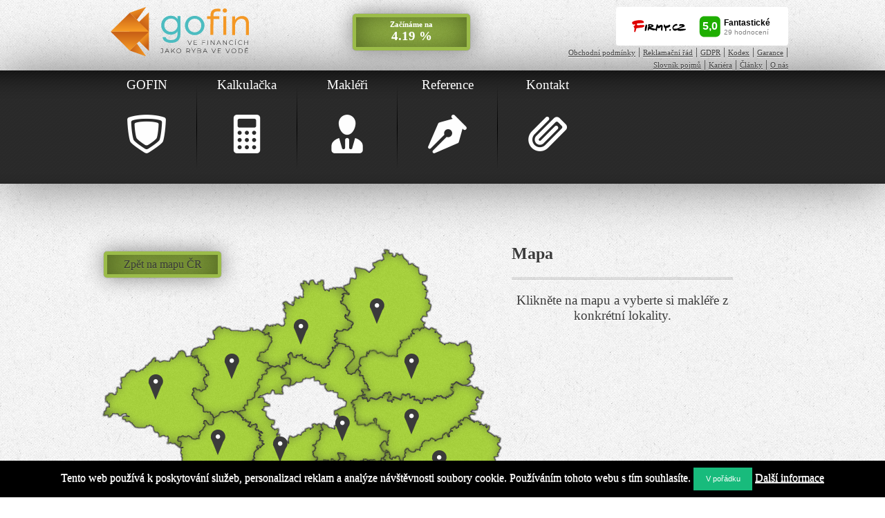

--- FILE ---
content_type: text/html; charset=utf-8
request_url: https://gofin.cz/hypoteky&location=stredocesky
body_size: 4926
content:
<script>
  (function(i,s,o,g,r,a,m){i['GoogleAnalyticsObject']=r;i[r]=i[r]||function(){
  (i[r].q=i[r].q||[]).push(arguments)},i[r].l=1*new Date();a=s.createElement(o),
  m=s.getElementsByTagName(o)[0];a.async=1;a.src=g;m.parentNode.insertBefore(a,m)
  })(window,document,'script','//www.google-analytics.com/analytics.js','ga');

  ga('create', 'UA-60204583-1', 'auto');
  ga('send', 'pageview');

</script><!DOCTYPE html>
<html>
    <head>
        <title>
                    </title>
        <meta http-equiv="Content-Type" content="text/html; charset=UTF-8">
        <meta name='description' content='Oficiální webové stránky GOFIN s.r.o. Najděte si odborníka, který Vás provede světem financí. Zde jste na správném místě! Vyberte si jednoho z hypotečních makléřů a projděte s ním Vaše možnosti.'>                   
        <meta name='keywords' content='finance, gofin, gofin s.r.o., financování, hypotéka, hypotéka praha, hypotéky, makléř, pojištění, nemovitost, financování nemovitosti, prodat, koupit, VIP, top, nabídka, poptávka, hypoteční kalkulačka, hypotéka, hypotéka banka, hypotéka bez prokazování příjmů, americká hypotéka, hypotéka kalkulačka, hypotéka kalkulačka srovnání'>
        <meta name="author" content="GOFIN s.r.o.">

        <link rel="stylesheet" href="styles.css" type="text/css"/>
        <!--[if lte IE 9]><link rel="stylesheet" href="ie.css" type="text/css"/><![endif]-->
        <link rel="stylesheet" href="components/forms/form.css" type="text/css"/>

        <link href='image/favicon.png' rel='shortcut icon' type='image/png'>

        <script src="//ajax.googleapis.com/ajax/libs/jquery/1.7/jquery.min.js" type="text/javascript"></script>

        <script src="js/ajaxsbmt.js" type="text/javascript"></script>

        <script charset="UTF-8" src="js/menu.js"></script>
        <script charset="UTF-8" src="js/slider.js"></script>
        <script charset="UTF-8" src="js/form.js"></script>
        <!--<script charset="UTF-8" src="js/mod_rewrite-localhost.js"></script>-->
        
        <!-- Facebook Pixel Code -->

<script>

!function(f,b,e,v,n,t,s)

{if(f.fbq)return;n=f.fbq=function(){n.callMethod?

n.callMethod.apply(n,arguments):n.queue.push(arguments)};

if(!f._fbq)f._fbq=n;n.push=n;n.loaded=!0;n.version='2.0';

n.queue=[];t=b.createElement(e);t.async=!0;

t.src=v;s=b.getElementsByTagName(e)[0];

s.parentNode.insertBefore(t,s)}(window,document,'script',

'https://connect.facebook.net/en_US/fbevents.js');

fbq('init', '484350068861715'); 

fbq('track', 'PageView');

</script>

<noscript>

<img height="1" width="1"

src="https://www.facebook.com/tr?id=484350068861715&ev=PageView

&noscript=1"/>

</noscript>

<!-- End Facebook Pixel Code -->    
        
        <!-- Global site tag (gtag.js) - Google Ads: 1004482250 --> <script async src="https://www.googletagmanager.com/gtag/js?id=AW-1004482250"></script> <script> window.dataLayer = window.dataLayer || []; function gtag(){dataLayer.push(arguments);} gtag('js', new Date()); gtag('config', 'AW-1004482250'); </script>
        
        
    </head>
    <body>      
    

        <!--[if lte IE 9]>
        <div style="background-color: red;">
            <h1>
                Používáte starou verzi webového prohlížeče.
                <br>
                Nekteré funkce a vzhled webových stránek nemusí fungovat!!!
            </h1>

            <p>
            Prosím stáhněte si nejnovější verze webových prohlížečů:
            </p>
            <p>
            <a href="https://www.google.com/intl/cs/chrome/browser/" style="color: black;">Chrome</a><br>
            <a href="http://windows.microsoft.com/cs-cz/internet-explorer/download-ie" style="color: black;">Internet Explorer</a><br>
            <a href="http://www.mozilla.org/cs/firefox/new/" style="color: black;">Firefox</a><br>
            <a href="http://www.opera.com/" style="color: black;">Opera</a><br>
            <br>
            </p>
        </div>
        <![endif]-->
        <div class="main">
        
            <div id="top-menu">
                 
                <span class="box-part-three text-left" style="margin-left: 20px; margin-top: 10px; margin-bottom: 10px;">  
                    
                  <img src="image/gofin_logo.svg" width="200px" />  
                                                       
                </span>
                
                <span class="box-part-three text-left" style="margin-left: 20px; margin-top: 10px;"> 
                
                  <div class="box-border-botton">                     
                      <a href="kalkulacka" title="Spočítat hypotéku">
                      <b>                                                
                      <span style="color: white;">Začínáme na<br><span style="font-size:180%;">
                      4.19&nbsp;%                      </span></span>
                      </b>
                      </a>
                    </div>                                   
                    
                </span>
                
                <!--  
                <a href="mortgage" title="English"><img src="../image/flag_uk.png" title="english" alt="english"/></a>                              
                <a href="hypotekaprevas" title="Slovensky"><img src="../image/flag_slovakia.png" title="slovensky" alt="slovensky"/></a>   
                <a href="mutuo" title="Italian"><img src="../image/flag_italy.png" title="italian" alt="italian"/></a>  
                <a href="ua" title="Ukraine"><img src="../image/flag_ukraine.png" title="ukraine" alt="ukraine"/></a>
                <a href="ru" title="Russia"><img src="../image/flag_russia.png" title="russia" alt="russia"/></a>
                <a href="uvod" title="Česky"><img src="../image/flag_czech.png" title="česky" alt="česky"/></a>
                -->
                    
                  <span class="box-part-three text-right" style="margin-top: 10px;"> 
                  <a href="https://www.firmy.cz/detail/1913054-fingo-partner-gofin-praha-stare-mesto.html#hodnoceni" target="_blank" rel="noopener">
                          <img src="https://www.firmy.cz/img-stars/light-1913054.svg" alt="GOFIN na Firmy.cz" /></a>
                  
                                             
                  <nav>                  
                      <a href="obchodni_podminky" title="Obchodní podmínky">Obchodní podmínky</a> | <a href="https://www.fingo.cz/cdn/files/reklamacni-rad.pdf?v=2" title="Reklamační řád">Reklamační řád</a> | <a href="gdpr" title="GDPR">GDPR</a> | <a href="kodex" title="Kodex účastníků webu">Kodex</a> | <a href="garance" title="Informace o zabezpečení Vašich dat">Garance</a> | <a href="slovnik" title="Slovník pojmů">Slovník pojmů</a> | <a href="kariera" title="Hledáme makléře">Kariéra</a> | <a href="clanky" title="clanky">Články</a> | <a href="o_nas" title="O nás">O nás</a>                      
                  </nav>
                
                </span>
                                                      
            </div>
     

            
            <!--            
            <div id="logo">
                <div class="box-part-two">
                    <a href="uvod"><img src="image/logo.png" alt="logo GOFIN s.r.o."></a>
                </div>
                <div class="box-part-two text-right">
                    <a href="uvod"><img src="image/logo-gepard-finance.png" alt="logo GEPARD FINANCE a.s."></a>
                </div>            
            </div>
            -->
            
        </div>
        
        <div id="menu">
            <div class="main">
                <nav>
                    <a href="uvod" ><div id="menu-button-uvod" class="menu-button menu-button-normal" style="display: inline-block">GOFIN<br><img src="image/icon/menu/uvod.png" alt="uvod"></div><div id="menu-button-uvod-hover" class="menu-button menu-button-hover" style="display: none"><span>GOFIN</span><p><small>Úvodní stránka</small></p><img src="image/icon/menu/uvod-hover.png" alt="uvod"></div></a><div class="hr-vertical-menu"></div><a href="kalkulacka" ><div id="menu-button-kalkulacka" class="menu-button menu-button-normal" style="display: inline-block">Kalkulačka<br><img src="image/icon/menu/kalkulacka.png" alt="kalkulacka"></div><div id="menu-button-kalkulacka-hover" class="menu-button menu-button-hover" style="display: none"><span>Kalkulačka</span><p><small>Počítat hypotéku</small></p><img src="image/icon/menu/kalkulacka-hover.png" alt="kalkulacka"></div></a><div class="hr-vertical-menu"></div><a href="makleri" ><div id="menu-button-makleri" class="menu-button menu-button-normal" style="display: inline-block">Makléři<br><img src="image/icon/menu/makleri.png" alt="makleri"></div><div id="menu-button-makleri-hover" class="menu-button menu-button-hover" style="display: none"><span>Makléři</span><p><small>Makléři GOFIN</small></p><img src="image/icon/menu/makleri-hover.png" alt="makleri"></div></a><div class="hr-vertical-menu"></div><a href="reference" ><div id="menu-button-reference" class="menu-button menu-button-normal" style="display: inline-block">Reference<br><img src="image/icon/menu/reference.png" alt="reference"></div><div id="menu-button-reference-hover" class="menu-button menu-button-hover" style="display: none"><span>Reference</span><p><small>Od klientů</small></p><img src="image/icon/menu/reference-hover.png" alt="reference"></div></a><div class="hr-vertical-menu"></div><a href="kontakt" ><div id="menu-button-kontakt" class="menu-button menu-button-normal" style="display: inline-block">Kontakt<br><img src="image/icon/menu/kontakt.png" alt="kontakt"></div><div id="menu-button-kontakt-hover" class="menu-button menu-button-hover" style="display: none"><span>Kontakt</span><p><small>Kde nás najdete</small></p><img src="image/icon/menu/kontakt-hover.png" alt="kontakt"></div></a>                </nav>
            </div>
        </div>
        <div class="main">         
            <div id="title">
                <h1>
                    
                </h1>
            </div>
            <div id="content">
                

<link rel="stylesheet" href="components/maps/stredocesky/position.css" type="text/css"/>
<link rel="stylesheet" href="components/maps/map.css" type="text/css"/>

<div class="map-content box-part-two">
    <span id="form-identity" style="display: none;">hypoteky</span>
    <a href="hypoteky"><div class = "box-border-botton" style="position: absolute;">Zpět na mapu ČR</div></a><img src="components/maps/stredocesky/images/mlada_boleslav.png" alt="mlada_boleslav.png" class="map-location map-location-mlada_boleslav"><span class="map-description map-location-a-mlada_boleslav"><img src="components/maps/map_point.png" alt="mlada_boleslav"><div class="map-location-description" id="map-desription-mlada_boleslav">Mladá Boleslav</div></span><img src="components/maps/stredocesky/images/beroun.png" alt="beroun.png" class="map-location map-location-beroun"><span class="map-description map-location-a-beroun"><img src="components/maps/map_point.png" alt="beroun"><div class="map-location-description" id="map-desription-beroun">Beroun</div></span><img src="components/maps/stredocesky/images/praha_zapad.png" alt="praha_zapad.png" class="map-location map-location-praha_zapad"><span class="map-description map-location-a-praha_zapad"><img src="components/maps/map_point.png" alt="praha_zapad"><div class="map-location-description" id="map-desription-praha_zapad">Praha Západ</div></span><img src="components/maps/stredocesky/images/praha_vychod.png" alt="praha_vychod.png" class="map-location map-location-praha_vychod"><span class="map-description map-location-a-praha_vychod"><img src="components/maps/map_point.png" alt="praha_vychod"><div class="map-location-description" id="map-desription-praha_vychod">Praha Východ</div></span><img src="components/maps/stredocesky/images/nymburk.png" alt="nymburk.png" class="map-location map-location-nymburk"><span class="map-description map-location-a-nymburk"><img src="components/maps/map_point.png" alt="nymburk"><div class="map-location-description" id="map-desription-nymburk">Nymburk</div></span><img src="components/maps/stredocesky/images/kolin.png" alt="kolin.png" class="map-location map-location-kolin"><span class="map-description map-location-a-kolin"><img src="components/maps/map_point.png" alt="kolin"><div class="map-location-description" id="map-desription-kolin">Kolín</div></span><img src="components/maps/stredocesky/images/kladno.png" alt="kladno.png" class="map-location map-location-kladno"><span class="map-description map-location-a-kladno"><img src="components/maps/map_point.png" alt="kladno"><div class="map-location-description" id="map-desription-kladno">Kladno</div></span><img src="components/maps/stredocesky/images/benesov.png" alt="benesov.png" class="map-location map-location-benesov"><span class="map-description map-location-a-benesov"><img src="components/maps/map_point.png" alt="benesov"><div class="map-location-description" id="map-desription-benesov">Benešov</div></span><img src="components/maps/stredocesky/images/pribram.png" alt="pribram.png" class="map-location map-location-pribram"><span class="map-description map-location-a-pribram"><img src="components/maps/map_point.png" alt="pribram"><div class="map-location-description" id="map-desription-pribram">Příbram</div></span><img src="components/maps/stredocesky/images/background.png" alt="background.png" class="map-location map-location-background"><img src="components/maps/stredocesky/images/melnik.png" alt="melnik.png" class="map-location map-location-melnik"><span class="map-description map-location-a-melnik"><img src="components/maps/map_point.png" alt="melnik"><div class="map-location-description" id="map-desription-melnik">Mělník</div></span><img src="components/maps/stredocesky/images/rakovnik.png" alt="rakovnik.png" class="map-location map-location-rakovnik"><span class="map-description map-location-a-rakovnik"><img src="components/maps/map_point.png" alt="rakovnik"><div class="map-location-description" id="map-desription-rakovnik">Rakovník</div></span><img src="components/maps/stredocesky/images/kutna_hora.png" alt="kutna_hora.png" class="map-location map-location-kutna_hora"><span class="map-description map-location-a-kutna_hora"><img src="components/maps/map_point.png" alt="kutna_hora"><div class="map-location-description" id="map-desription-kutna_hora">Kutná Hora</div></span></div>
<script type="text/javascript" src="components/maps/map.js"></script>
<div id="body" class="box-part-three" style="position: relative; margin-bottom: 20px;">
    <h2>Mapa</h2>
    <hr>
    <p class="text-center text-size-big">
        Klikněte na mapu a vyberte si makléře z konkrétní lokality.
    </p>
</div>
<div>
    </div>            </div>
        </div>
        <div id="footer">
            <div class="main">
                <div class="footer-box text-left">
                    <h3>Kontakt:</h3>
                    <p>
                        <img src="image/icon/icon-email.png" alt="email">
                        <a href="mailto:gofin@gofin.cz?subject=Zpráva z webu Gofin.cz">
                            gofin@gofin.cz
                        </a>
                    </p>
                    <p>
                        <img src="image/icon/icon-phone.png" alt="email">
                        (+420) 604 262 905
                    </p>
                    <p>
                        <img src="image/icon/icon-map.png" alt="email">
                        <a href="https://mapy.cz/s/cajaluholo" title="mapa" target="_blank">
                            Doudlebská 1699/5, 140 00 Praha 4
                        </a>
                    </p>
                    <p>
                        <img src="image/icon/icon-facebook.png" alt="email">
                        <a href="https://www.facebook.com/GOFIN-sro-167876303283768/" title="Gofin.cz na Facebooku" target="_blank">
                            Gofin.cz na Facebooku
                        </a>
                    </p>
                </div>

                <div class="hr-vertical-footer"></div>

                <div class="footer-box text-left">
                    <h3>Poslední články:</h3>
                   
                                            
                          <p>
                              <a href="clanek&id=35" title="RPSN - má to smysl?">                                            
                                <p>RPSN - má to smysl?</p>
                              </a>           
                          </p>
                     
                                            
                          <p>
                              <a href="clanek&id=29" title="Hypotéka na koupi chaty">                                            
                                <p>Hypotéka na koupi chaty</p>
                              </a>           
                          </p>
                     
                                            
                          <p>
                              <a href="clanek&id=28" title="Jak na refinancování hypotéky">                                            
                                <p>Jak na refinancování hypotéky</p>
                              </a>           
                          </p>
                     
                                                                       
                </div>

                <div class="hr-vertical-footer"></div>

                <div id="footer-bank" class="footer-box text-left">
                    <h3>Provozovatel stránek:</h3>
                    <p><b>Firma:</b> GOFIN s.r.o.</p>
                    <p><b>Sídlo:</b> Vojenova 322, 397 01 Písek</p>
                    <p><b>IČ:</b> 260 74 851</p>
                    <p>Zapsaná v obchodním rejstříku.</p>
                    <!--
                    <a href="">
                        <img alt="ČSOB" title="ČSOB" src="image/icon/bank/csob.png" width="26" height="20">
                        <img alt="ČESKÁ SPOŘITELNA" title="ČESKÁ SPOŘITELNA" src="image/icon/bank/csp.png" width="52" height="20">
                        <img alt="MBANK" title="MBANK" src="image/icon/bank/mbank.png" width="64" height="20">
                        <img alt="KOMERČNÍ BANKA" title="KOMERČNÍ BANKA" src="image/icon/bank/kb.png" width="56" height="20">
                        <br>
                        <img alt="EQUA BANK" title="EQUA BANK" src="image/icon/bank/eq.png" width="92" height="20">
                        <img alt="HYPOTEČNÍ BANKA" title="HYPOTEČNÍ BANKA" src="image/icon/bank/hpb.png" width="100" height="20">                     
                        <br>                        
                        <img alt="RAIFFEISENBANK" title="RAIFFEISENBANK" src="image/icon/bank/rb.png" width="70" height="20">
                        <img alt="WÜSTENROT" title="WÜSTENROT" src="image/icon/bank/ws.png" width="84" height="16">
                        <br> 
                        <img alt="UNICREDITBANK" title="UNICREDITBANK" src="image/icon/bank/uni.png" width="130" height="16">
                        <img alt="SBERBANKA" title="SBERBANKA" src="image/icon/bank/sber.png" width="85" height="16">
                    </a>
                    -->
                </div>
            </div>
            <div id="copyright">
                <span title="Gofin s.r.o.">
                    © 2026 - GOFIN s.r.o., IČ: 26074851, Spisová značka: C 12419 vedená u Krajského soudu v Českých Budějovicích | Všechna práva vyhrazena
                </span>
            </div>
        </div>         
        
        <div class="eu-cookies" n:if="empty($_COOKIE[eu-cookies])">
    Tento web používá k poskytování služeb, personalizaci reklam a analýze
    návštěvnosti soubory cookie. Používáním tohoto webu s tím souhlasíte.
    <button>V pořádku</button>
    <a href="https://www.google.com/policies/technologies/cookies/" target="_blank">Další informace</a>
</div>

<noscript><style>.eu-cookies { display:none; }</style></noscript>        
        
        <!-- EU cookies -->
        <script src="js/jquery.cookies.js"></script>
                       
    </body>
</html>


--- FILE ---
content_type: text/css
request_url: https://gofin.cz/styles.css
body_size: 2630
content:
/* 
    Document   : styles
    Created on : 8.2.2014, 10:20:18
    Author     : Matyáš Kunštát
    Description:
        Purpose of the stylesheet follows.
*/

root { 
    display: block;
}

/*
--------------------------------------------------------------------------------
Default tags
--------------------------------------------------------------------------------
*/

body {
    margin: 0;
    background-image: url(image/background.png);
    font-family: Verdana;
    color: #3B3B3B;
    -webkit-font-smoothing: antialiased;
    text-shadow: 0 1px 0 rgba(255,255,255,0.8);
    text-align: center;
}

div {
    clear: both;
}

p {
    clear: both;
}

hr {
    display: block;
    border: none;
    height: 4px;
    background-image: url('image/hr.png');
    clear: both;
}

h1 {
    font-size: 15pt;
    padding-top: 10pt;
}

a {
    color: #85C441;
}

a img {
    border: none;
}

a div {
    cursor: pointer;
}

input[type=submit]:not(.search-button) {
    padding: 6px 10px 6px 10px;
    cursor: pointer;
    background-image: url(image/background-green.png);
    border-radius: 5px;
    -webkit-box-shadow: inset 0px 0px 43px 0px #4D611F, 0px 0px 30px 0px #858585, 0px 0px 1px 0px black;
    -moz-box-shadow: inset 0px 0px 43px 0px #4D611F, 0px 0px 30px 0px #858585, 0px 0px 1px 0px black;
    box-shadow: inset 0px 0px 43px 0px #4D611F, 0px 0px 30px 0px #858585, 0px 0px 1px 0px black;
    color: #383838;
    border: 3px solid #9BBC49;
    text-shadow: 0 1px 0 rgba(212,243,142,0.2);
    font-weight: bolder;
}

input[type=submit]:hover {
    border-color: #4D611F;
}

fieldset {
    margin-top: 10px;
    margin-bottom: 15px;
    border: 1px solid #9BBC49;
    background: rgba(255,255,255,0.7);
    border-radius: 3px;
    padding: 15px;
}

fieldset legend {
    border-radius: 1px;
    box-shadow: 0 0 0 2px #9BBC49;
    background: rgba(255,255,255,1);
}

::selection {
    background: #333;
    color: #fff;
}

::-moz-selection {
    background: #333;
    color: #fff;
}

:required {
    border: 2px solid rgba(255,59,0,0.7);
    border-radius: 2px;
    -webkit-box-shadow: 0px 0px 1px 0px black;
    -moz-box-shadow: 0px 0px 1px 0px black;
    box-shadow: 0px 0px 1px 0px black;
}

/*
--------------------------------------------------------------------------------
Design
--------------------------------------------------------------------------------
*/

.main {
    width: 1000px;
    margin: auto;
    text-align: left;
}

#content {
    margin-top: 30px;
    margin-bottom: 70px;
    min-height: 400px;
}

#footer {
    height: 274px;
    width: 100%;
    text-align: center;
    /*white-space: nowrap;*/
    font-size: small;
    background-image: url(image/background-footer.png);
    box-shadow: 0px 0px 80px #787878, inset 0px 0px 45px -10px black, inset 0px -40px 100px -20px black;
    -webkit-box-shadow: 0px 0px 80px #787878, inset 0px 0px 45px -10px black, inset 0px -40px 100px -20px black;
    -moz-box-shadow: 0px 0px 80px #787878, inset 0px 0px 45px -10px black, inset 0px -40px 100px -20px black;
    -o-box-shadow: 0px 0px 80px #787878, inset 0px 0px 45px -10px black, inset 0px -40px 100px -20px black;
}

#footer .main {
    height: 270px;
}

#top-menu {
    text-align: right;
}

#top-menu a {
    color: #3B3B3B;
    font-size: smaller;
    font-size: 8pt;
}

#top-menu a:hover {
    text-decoration: none;
}

#logo {
    margin-top: 5px;
    margin-bottom: 20px;
    height: 80px;
}

#menu {
    height: 164px;
    margin-bottom: 25px;
    background-image: url(image/background-menu.png);
    box-shadow: 0px 0px 80px #787878;
    -webkit-box-shadow: 0px 0px 80px #787878;
    -moz-box-shadow: 0px 0px 80px #787878;
    -o-box-shadow: 0px 0px 80px #787878;
    text-shadow: none;
}

#menu a {
    text-decoration: none;
}

.menu-button {
    width: 124px;
    height: 143px;
    margin-top: -10px;
    padding: 20px 10px 20px 10px;
    display: inline-block;
    text-align: center;
    color: white;
    font-size: larger;
    float: left;
    clear: none !important;
}

.menu-button-hover {
    position: relative;
}

.menu-button img {
    margin-top: 28px;
}

.menu-button-hover img {
    position: absolute;
    top: 70px;
    left: 35px;
    opacity: 0.5;
}

.menu-button-hover small {
    font-size: 10pt;
}

.menu-button:hover {
    background-image: url(image/background-green.png);

    border-radius: 8px;
    width: 114px;
    height: 133px;

    -webkit-box-shadow: inset 0px 0px 43px 0px #4D611F, 0px 0px 30px 0px black, 0px 0px 1px 0px black;
    -moz-box-shadow: inset 0px 0px 43px 0px #4D611F, 0px 0px 30px 0px black, 0px 0px 1px 0px black;
    box-shadow: inset 0px 0px 43px 0px #4D611F, 0px 0px 30px 0px black, 0px 0px 1px 0px black;
    border: 5px solid #9BBC49;
    color: black;

    text-shadow: 0 1px 0 rgba(212,243,142,0.8);
}

#title {
    text-align: center;
    text-transform: uppercase;
}

.footer-box {
    width: 300px;
    height: 190px;
    margin: 18px 15px 14px 15px;
    /*vertical-align: top;*/
    /*display: inline-block;*/
    /*display: compact;*/
    /*white-space: normal;*/
    color: white;
    text-shadow: 0px 0px 1px black;
    float: left;
    clear: none !important;
}

.footer-box h3 {
    color: #85C441;
    text-decoration: underline;
    text-shadow: 0px 0px 2px black;
}

.footer-box a {
    color: white;
}

.footer-box img {
    display: inline-block;
    vertical-align: middle;
}

#footer-bank a {
    text-decoration: none;
}

#footer-bank img {
    margin: 5px 5px 5px 5px;
}

#copyright {
    height: 30px;
    padding-top: 15px;
    background-color: black;
    border-top: 1px solid #383838;
    color: #878787;
    font-size: smaller;
    text-shadow: none;
    position: relative;
}

.hr-vertical-menu {
    width: 1px;
    height: 164px;
    background-image: url(image/hr-verical-menu.png);
    display: inline-block;
    float: left;
    clear: none !important;
}

.hr-vertical-footer {
    width: 1px;
    height: 268px;
    background-image: url(image/hr-verical-footer.png);
    float: left;
    clear: none !important;
}

/*
--------------------------------------------------------------------------------
Format
--------------------------------------------------------------------------------
*/

.box-part-three {
    width: 32%;
    vertical-align: top;
    float: left;
    clear: none !important;
}

.box-part-two {
    width: 49.6%;
    vertical-align: top;
    float: left;
    clear: none !important;
}

.box-part-a {
    width: 68%;
    vertical-align: top;
    float: left;
    clear: none !important;
}


.text-center {
    text-align: center;
}

.text-left {
    text-align: left;
}

.text-right {
    text-align: right;
}

.text-top {
    vertical-align: top;
}

/*
.text-middle {
    position: absolute;
    top: 50%;
    display: table-cell;
    vertical-align: middle;
    position: static;
}

.text-middle p {
    position: relative;
    top: -50%
}
*/

.text-bottom {
    vertical-align: bottom;
}

.text-size-big {
    font-size: larger;
}

.text-size-uppercase {
    text-transform: uppercase;
}

.text-color-red {
    color: #FF3B00;
}

.text-color-green {
    color: #359324;
}        

.text-long {
    line-height: 25px;
    font-size: 10pt;
}
/*
--------------------------------------------------------------------------------
News slider
--------------------------------------------------------------------------------
*/
.slider-botton {
    width: 50px;
    height: 150px;
    background-color: white;
    box-shadow: 0px 0px 80px #787878;
    -webkit-box-shadow: 0px 0px 80px #787878;
    -moz-box-shadow: 0px 0px 80px #787878;
    -o-box-shadow: 0px 0px 80px #787878;
    opacity: 0.6;
    text-align: center;
    cursor: pointer;
}

.slider-botton:hover {
    opacity: 1.0;
}

.slider-botton img {
    margin-top: 58px;
}

#slider-botton-left {
    float: left;
    border-top-right-radius: 10px;
    border-bottom-right-radius: 10px;
    clear: none !important;
}

#slider-botton-right {
    float: right;
    border-top-left-radius: 10px;
    border-bottom-left-radius: 10px;
    clear: none !important;
}

.slider-botton-line {
    position: absolute;
    left: 0;
    width: 100%;
    margin-top: 80px;
    min-width: 1000px
}

.slider-position {
    cursor: pointer;
}

.slider-box {
    margin: auto;
    width: 800px;
}

.slider-box .box-part-two {
    padding: 10px 15px 10px 15px;
    width: 45%;
}

.slider-box section {
    height: 320px;
}

.slider-text {
    
}

/*
--------------------------------------------------------------------------------
News last RSS
--------------------------------------------------------------------------------
*/
.news_title {
    margin-top: 30px;
    text-transform: uppercase;
    font-weight: bolder;
}

.news_title_left {
    display: inline-block;
    font-size: 11pt;
    clear: none !important;
}

.news_title_right {
    display: inline-block;
    float: right;
    font-size: 10pt;
    clear: none !important;
}

.news_article_p {
    padding: 10px 15px 10px 15px;
}

.news_article_p img {
    margin-right: 40px;
}

.news_article_p table {
    vertical-align: top;
    font-size: 10pt;
}
/*
--------------------------------------------------------------------------------

--------------------------------------------------------------------------------
*/
.box-border {
    border: 6px solid white;
    border-radius: 5px;
    box-shadow: 0px 0px 80px #787878, inset 0px 0px 50px -10px black;
    -webkit-box-shadow: 0px 0px 80px #787878, inset 0px 0px 50px -10px black;
    -moz-box-shadow: 0px 0px 80px #787878, inset 0px 0px 50px -10px black;
    -o-box-shadow: 0px 0px 80px #787878, inset 0px 0px 50px -10px black;
}

.box-green {
    width: 240px;
    height: 240px;
    margin: auto;
    margin-bottom: -70px;
    padding: 0px 15px 0px 15px;
    background-image: url(image/background-green.png);
    border-radius: 15px;
    -webkit-box-shadow: inset 0px 0px 43px 0px #4D611F, 0px 0px 30px 0px #858585, 0px 0px 1px 0px black;
    -moz-box-shadow: inset 0px 0px 43px 0px #4D611F, 0px 0px 30px 0px #858585, 0px 0px 1px 0px black;
    box-shadow: inset 0px 0px 43px 0px #4D611F, 0px 0px 30px 0px #858585, 0px 0px 1px 0px black;
    color: #383838;
    font-size: 20pt;
    font-family: Calibri Light;
    border: 5px solid #9BBC49;
    text-shadow: 0 1px 0 rgba(212,243,142,0.8);
    color: #FFF;
    position: relative;
}

.box-green-small {
    width: 130px;
    height: 130px;
    font-size: 13pt;
    font-weight: bold;
    text-shadow: 0 1px 0 rgba(212,243,142,0.5);
}

.box-green:hover {
    border-color: #4D611F;
    -webkit-box-shadow: inset 0px 0px 60px 0px #4D611F, 0px 0px 50px 0px black, 0px 0px 1px 0px #9BBC49;
    -moz-box-shadow: inset 0px 0px 60px 0px #4D611F, 0px 0px 50px 0px black, 0px 0px 1px 0px #9BBC49;
    box-shadow: inset 0px 0px 60px 0px #4D611F, 0px 0px 50px 0px black, 0px 0px 1px 0px #9BBC49;
}

.box-green:hover img {
    opacity: 1;
}

.box-green-a {
    text-decoration: none !important;
}

.box-green img {
    opacity: 0.6;
    position: absolute;
    left: 70px;
    top: 110px;
}

.box-green-small img {
    left: 50px;
    top: 60px;
}

.box-green div {
    margin-top: -20px;
}

.box-green-note {
    height: 118px;
    width: 119px;
    position: relative;
    left: 185px;
    top: -46px;
    float: left;
    z-index: 100;
}

.box-green-note-small {
    height: 69px;
    width: 70px;
    left: 110px;
    top: 3px;
}

.box-green-note-2 {
    background-image: url(image/icon/box-green/green-box-line-2.png);
}

.box-green-note-5 {
    background-image: url(image/icon/box-green/green-box-line-5.png);
}

.box-green-note-15 {
    background-image: url(image/icon/box-green/green-box-line-15.png);
}

.box-green-note-2-small {
    background-image: url(image/icon/box-green/green-box-line-2-small.png);
}

.box-green-note-5-small {
    background-image: url(image/icon/box-green/green-box-line-5-small.png);
}

.box-green-note-15-small {
    background-image: url(image/icon/box-green/green-box-line-15-small.png);
}

.search-input {
    margin-top: 35px;
    padding: 5px;
    -webkit-box-shadow: 0px 0px 30px 0px #858585, 0px 0px 1px 0px black;
    -moz-box-shadow: 0px 0px 30px 0px #858585, 0px 0px 1px 0px black;
    box-shadow: 0px 0px 30px 0px #858585, 0px 0px 1px 0px black;
    border: 2px solid #9BBC49;
}

.search-button {
    border: none;
    width: 25px;
    height: 25px;
    vertical-align: middle;
    background: url("image/icon/icon-search.png");
    background-repeat: no-repeat;
    cursor: pointer;
}

.help-button {
    position: absolute;
    width: 200px; 
    height: 100px;
}
/*
--------------------------------------------------------------------------------
brokers on map
--------------------------------------------------------------------------------
*/
.box-broker {
    width: 160px;
    font-size: 9pt;
    text-align: center;
    float: left;
    display: block;
    clear: none !important;
}

.box-broker h3 {
    font-size: 13pt;
    text-align: center;
    color: #3B3B3B;
}

.box-broker a {
    text-decoration: none;
}

.box-broker p {
    color: #3B3B3B;
    margin: 0;
}

.box-broker-name {
    height: 40px;
    vertical-align: bottom;
    display: table-cell;
}

.box-broker-status {
    position: absolute;
    left: 35px;
    top: 7px;
}

.box-broker-image {
    position: relative;
    height: 130px;
}

.box-broker-image-photo {
    border: 3px solid white;
    border-radius: 3px;
    -webkit-box-shadow: 0px 0px 10px 0px #858585, 0px 0px 1px 0px black;
    -moz-box-shadow: 0px 0px 10px 0px #858585, 0px 0px 1px 0px black;
    box-shadow: 0px 0px 10px 0px #858585, 0px 0px 1px 0px black;
}

.box-border-bottons {
    width: 580px;
    height: 170px;
    position: absolute;
    left: -600px;
    top: 630px;
}

.box-border-botton {
    width: 150px;
    margin: 10px 10px 10px 10px;
    padding: 5px 5px 5px 5px;
    border-top: 0px;
    text-align: center;
    cursor: pointer;
    background-image: url(image/background-green.png);
    border-radius: 5px;
    -webkit-box-shadow: inset 0px 0px 43px 0px #4D611F, 0px 0px 30px 0px #858585, 0px 0px 1px 0px black;
    -moz-box-shadow: inset 0px 0px 43px 0px #4D611F, 0px 0px 30px 0px #858585, 0px 0px 1px 0px black;
    box-shadow: inset 0px 0px 43px 0px #4D611F, 0px 0px 30px 0px #858585, 0px 0px 1px 0px black;
    color: #383838;
    border: 5px solid #9BBC49;
    text-shadow: 0 1px 0 rgba(212,243,142,0.2);
}

.box-border-botton:hover {
    border-color: #4D611F;
}

.box-border-botton a {
    text-decoration: none;
    color: #3B3B3B;
}

.box-border-botton-map {
    float: right;
}

.brokers-table {
    width: 100%;
    margin-top: 30px;
    border-collapse:collapse;
    text-align: center;
}

.brokers-table td {
    border-top: 1px solid rgba(0,0,0,0.1);
    border-bottom: 1px solid rgba(0,0,0,0.1);
    padding: 20px 20px 20px 20px;
}

/*Zde jsou styly potřebné pro EU cookies - souhlas */
.eu-cookies {
    position: fixed;
    text-align: center;
    left: 0;     
    bottom: 0;
    width: 100%;
    padding-top: 10px;
    padding-bottom: 10px;
    background-color: black;
    z-index: 1000;
    color: #ffffff;
}
.eu-cookies button {           
  	padding: 10px 20px;          
  	box-sizing: border-box;
  	-moz-box-sizing: border-box;
  	-webkit-box-sizing: border-box;
  	border: 2px solid #18bb7c;
  	background-color: #18bb7c;
    font-size: 11px;
  	line-height: 15px;
  	padding: 7px 15px;
  	min-width: 85px;
  	font-weight: 500;
  	color: #ffffff;
  	text-align: center;
  	display: inline-block;
  	white-space: nowrap;
  	cursor: pointer;
  	text-decoration: none;
  	transition: all 0.3s;
  	-moz-transition: all 0.3s;
  	-ms-transition: all 0.3s;
  	-webkit-transition: all 0.3s; 	
}
.eu-cookies a {           
   	color: #ffffff;
  	text-align: center;
}

--- FILE ---
content_type: text/css
request_url: https://gofin.cz/components/forms/form.css
body_size: 30
content:
/* 
    Document   : form
    Created on : 15.11.2013, 15:24:43
    Author     : Matyáš Kunštát
    Description:
        Purpose of the stylesheet follows.
*/
.calcHelp{
    position: absolute;
    display: none;
    border: 1px solid black;
    background-color: white;
    padding: 7.5px;
    width: 200px;
    font-size: 11px;
    cursor: help;
}


--- FILE ---
content_type: text/css
request_url: https://gofin.cz/components/maps/stredocesky/position.css
body_size: 9
content:
/* 
    Created on : 23.3.2014, 11:08:35
    Author     : Matyáš Kunštát
*/

.map-location-a-benesov {
    top: 350px;
    left: 340px;
}

.map-location-a-beroun {
    top: 260px;
    left: 150px;
}

.map-location-a-kladno {
    top: 150px;
    left: 170px;
}

.map-location-a-kolin {
    top: 230px;
    left: 430px;
}

.map-location-a-kutna_hora {
    top: 290px;
    left: 470px;
}

.map-location-a-melnik {
    top: 100px;
    left: 270px;
}

.map-location-a-mlada_boleslav {
    top: 70px;
    left: 380px;
}

.map-location-a-nymburk {
    top: 150px;
    left: 430px;
}

.map-location-a-praha_vychod {
    top: 240px;
    left: 330px;
}

.map-location-a-praha_zapad {
    top: 270px;
    left: 240px;
}

.map-location-a-pribram {
    top: 370px;
    left: 170px;
}

.map-location-a-rakovnik {
    top: 180px;
    left: 60px;
}

--- FILE ---
content_type: text/css
request_url: https://gofin.cz/components/maps/map.css
body_size: 180
content:
/* 
    Created on : 23.3.2014, 13:50:52
    Author     : Matyáš kunštát
*/

.map-content {
    position: relative;
    width: 60%; 
    min-height: 600px;
    margin-top: 20px; 
    /*padding-bottom: 100px;*/
}

.map-content a {
    color: #3B3B3B !important;
}

.map-content img {
    z-index: -1;
}

.map-location {
    position: absolute;
}

.map-location-background {
    opacity: 0.3;
}

.map-description {
    position: absolute;
    padding: 5px;
    font-size: 13pt;
    font-weight: bolder;
    cursor: pointer;
}

.map-description img {
    position: absolute;
    z-index: 1;
}

.map-location-description {
    margin-top: 43px;
    position: absolute;
    display: none;
    padding: 5px 5px 5px 5px;
    background-color: white;
    font-size: 12px;
    z-index: 999;
    white-space: nowrap;

    -webkit-box-shadow: 0px 0px 30px 0px #858585, 0px 0px 1px 0px black;
    -moz-box-shadow: 0px 0px 30px 0px #858585, 0px 0px 1px 0px black;
    box-shadow: 0px 0px 30px 0px #858585, 0px 0px 1px 0px black;
    border: 2px solid #9BBC49;
    border-radius: 3px;
}

--- FILE ---
content_type: application/javascript
request_url: https://gofin.cz/js/ajaxsbmt.js
body_size: 1078
content:
//##################################################################################
//## FORM SUBMIT WITH AJAX                                                        ##
//## @Author: Simone Rodriguez aka Pukos <http://www.SimoneRodriguez.com>         ##
//## @Version: 1.2                                                                ##
//## @Released: 28/08/2007                                                        ##
//## @License: GNU/GPL v. 2 <http://www.gnu.org/copyleft/gpl.html>                ##
//##################################################################################

//http://www.simonerodriguez.com/ajax-form-submit-example/

function xmlhttpPost(strURL, formname, responsediv, responsemsg) {

    var xmlHttpReq = false;
    var self = this;

    // Xhr per Mozilla/Safari/Ie7
    if (window.XMLHttpRequest) {
        self.xmlHttpReq = new XMLHttpRequest();
    }

    // per tutte le altre versioni di IE
    else if (window.ActiveXObject) {
        self.xmlHttpReq = new ActiveXObject("Microsoft.XMLHTTP");
    }

    self.xmlHttpReq.open('POST', strURL, true);
    self.xmlHttpReq.setRequestHeader('Content-Type', 'application/x-www-form-urlencoded');
    self.xmlHttpReq.onreadystatechange = function() {

        if (self.xmlHttpReq.readyState == 4) {
            // Quando pronta, visualizzo la risposta del form
            updatepage(self.xmlHttpReq.responseText, responsediv);
        } else {
            // In attesa della risposta del form visualizzo il msg di attesa
            updatepage(responsemsg, responsediv);
        }
    }
    self.xmlHttpReq.send(getquerystring(formname));
}



function getquerystring(formname) {

    var form = document.forms[formname];
    var qstr = "";

    function GetElemValue(name, value) {
        /*
         qstr += (qstr.length > 0 ? "&" : "")
         + escape(name).replace(/\+/g, "%2B") + "="
         + escape(value ? value : "").replace(/\+/g, "%2B");
         */
        //+ escape(value ? value : "").replace(/\n/g, "%0D");


        qstr += (qstr.length > 0 ? "&" : "")
                + escape(name) + "="
                + value;


    }



    var elemArray = form.elements;
    for (var i = 0; i < elemArray.length; i++) {

        var element = elemArray[i];
        var elemType = element.type.toUpperCase();
        var elemName = element.name;
        if (elemName) {

            if (elemType == "TEXT"

                    || elemType == "TEXTAREA"
                    || elemType == "EMAIL"
                    || elemType == "PASSWORD"
                    || elemType == "BUTTON"
                    || elemType == "RESET"
                    || elemType == "SUBMIT"
                    || elemType == "FILE"
                    || elemType == "IMAGE"
                    || elemType == "HIDDEN")
                GetElemValue(elemName, element.value);

            else if (elemType == "CHECKBOX" && element.checked)
                GetElemValue(elemName,
                        element.value ? element.value : "On");

            else if (elemType == "RADIO" && element.checked)
                GetElemValue(elemName, element.value);

            else if (elemType.indexOf("SELECT") != -1)
                for (var j = 0; j < element.options.length; j++) {

                    var option = element.options[j];

                    if (option.selected)
                        GetElemValue(elemName,
                                option.value ? option.value : option.text);
                }
        }
    }
    return qstr;
}

function updatepage(str, responsediv) {
    document.getElementById(responsediv).innerHTML = str;
}

function redirect(file, divId)
{
    var xmlhttp;
    if (window.XMLHttpRequest)
    {// code for IE7+, Firefox, Chrome, Opera, Safari
        xmlhttp = new XMLHttpRequest();
    }
    else
    {// code for IE6, IE5
        xmlhttp = new ActiveXObject("Microsoft.XMLHTTP");
    }
    xmlhttp.onreadystatechange = function()
    {
        if (xmlhttp.readyState == 4 && xmlhttp.status == 200)
        {
            document.getElementById(divId).innerHTML = xmlhttp.responseText;
        }
    }
    xmlhttp.open("GET", file, true);
    xmlhttp.send();
}

function showLoader() {
    document.getElementById('loader').style.display = "block";
    document.getElementById('change_div').style.display = "none";
}

--- FILE ---
content_type: application/javascript
request_url: https://gofin.cz/js/form.js
body_size: -58
content:
jQuery(document).ready(function() { 
    $("form").submit(function() {
        $(this).css('cursor', 'wait');
        $(':submit').css('display', 'none');
        $(this).after('<b>načítám ...<b/>');
        $(this).after('<img src="image/loader.gif" alt="načítám" width="30px" height="30px" />');
        
    });
});

--- FILE ---
content_type: application/javascript
request_url: https://gofin.cz/js/slider.js
body_size: 582
content:
$(document).ready(function() {
    /*
     ---------------------------------------------------------------------------
     slider
     ---------------------------------------------------------------------------
     */
    if ($("#slider-news-1").length > 0) { // exist?

        function sliderButtonAnimation(id) {
            $(id).animate({width: 100}, 50);
            $(id).animate({width: 50}, 300);
        }

        function setSliderPositionOpacity(id) {
            $("#slider-position-1").css("opacity", 0.45);
            $("#slider-position-2").css("opacity", 0.45);
            $("#slider-position-3").css("opacity", 0.45);
            $("#slider-position-4").css("opacity", 0.45);
            $("#slider-position-5").css("opacity", 0.45);
            $("#slider-position-6").css("opacity", 0.45);
            $("#slider-position-7").css("opacity", 0.45);
            $("#slider-position-8").css("opacity", 0.45);
            $("#slider-position-9").css("opacity", 0.45);
            $("#slider-position-10").css("opacity", 0.45);
            $("#slider-position-11").css("opacity", 0.45);
            $("#slider-position-12").css("opacity", 0.45);
            $("#slider-position-13").css("opacity", 0.45); 

            $("#slider-position-" + id).css("opacity", 0.75);
        }

        function setSliderAnimation(id) {
            var interval = 1000;

            for (var i = 1; i <= 13; i++) {
                if ($("#slider-news-" + i).css("display") == "block") {

                    $("#slider-news-" + i)
                            .css("opacity", 0)
                            .css("display", "none");

                    $("#slider-news-" + id)
                            .css("opacity", 0)
                            .css("display", "block")
                            .animate({opacity: 0.9}, interval);
                }
            }
            setSliderPositionOpacity(id);
        }

        function autoAnimation() {
            if (play == true) {
                if (nextValue != 13) {
                    nextValue = nextValue + 1;
                } else {
                    nextValue = 1;
                }
                setSliderAnimation(nextValue);
                setTimeout(autoAnimation, 5000); //wait for 5s
            }
        }

        var play = true;
        var nextValue = 4;

        autoAnimation();

        $("#slider-botton-left").click(function() {
            play = false;   // if you click on button animation stops
            sliderButtonAnimation(this);

            if (($("#slider-news-1").css("display")) == "block") {
                setSliderAnimation(1);
                return false; //break
            }              
            if (($("#slider-news-2").css("display")) == "block") {
                setSliderAnimation(2);
                return false; //break
            }
            if (($("#slider-news-3").css("display")) == "block") {
                setSliderAnimation(3);
                return false; //break
            }
            if (($("#slider-news-4").css("display")) == "block") {
                setSliderAnimation(4);
                return false; //break
            }
            if (($("#slider-news-5").css("display")) == "block") {
                setSliderAnimation(5);
                return false; //break
            }
            if (($("#slider-news-6").css("display")) == "block") {
                setSliderAnimation(6);
                return false; //break
            }
            if (($("#slider-news-7").css("display")) == "block") {
                setSliderAnimation(7);
                return false; //break
            }
            if (($("#slider-news-8").css("display")) == "block") {
                setSliderAnimation(8);
                return false; //break
            }
            if (($("#slider-news-9").css("display")) == "block") {
                setSliderAnimation(9);
                return false; //break
            }
            if (($("#slider-news-10").css("display")) == "block") {
                setSliderAnimation(10);
                return false; //break
            }
            if (($("#slider-news-11").css("display")) == "block") {
                setSliderAnimation(11);
                return false; //break
            }
            if (($("#slider-news-12").css("display")) == "block") {
                setSliderAnimation(12);
                return false; //break
            }
            if (($("#slider-news-13").css("display")) == "block") {
                setSliderAnimation(13);
                return false; //break
            }
        });
        $("#slider-botton-right").click(function() {
            play = false;   // if you click on button animation stops
            sliderButtonAnimation(this);

            if (($("#slider-news-1").css("display")) == "block") {
                setSliderAnimation(1);
                return false; //break
            }              
            if (($("#slider-news-2").css("display")) == "block") {
                setSliderAnimation(2);
                return false; //break
            }
            if (($("#slider-news-3").css("display")) == "block") {
                setSliderAnimation(3);
                return false; //break
            }
            if (($("#slider-news-4").css("display")) == "block") {
                setSliderAnimation(4);
                return false; //break
            }
            if (($("#slider-news-5").css("display")) == "block") {
                setSliderAnimation(5);
                return false; //break
            }
            if (($("#slider-news-6").css("display")) == "block") {
                setSliderAnimation(6);
                return false; //break
            }
            if (($("#slider-news-7").css("display")) == "block") {
                setSliderAnimation(7);
                return false; //break
            }
            if (($("#slider-news-8").css("display")) == "block") {
                setSliderAnimation(8);
                return false; //break
            }
            if (($("#slider-news-9").css("display")) == "block") {
                setSliderAnimation(9);
                return false; //break
            }
            if (($("#slider-news-10").css("display")) == "block") {
                setSliderAnimation(10);
                return false; //break
            }
            if (($("#slider-news-11").css("display")) == "block") {
                setSliderAnimation(11);
                return false; //break
            }
            if (($("#slider-news-12").css("display")) == "block") {
                setSliderAnimation(12);
                return false; //break
            }
            if (($("#slider-news-13").css("display")) == "block") {
                setSliderAnimation(13);
                return false; //break
            }
        });


        $("#slider-position-1").click(function() {
            play = false;   // if you click on button animation stops

            $(this).animate({opacity: 0}, 300);
            $(this).animate({opacity: 1}, 300);
            
            setSliderAnimation(1);
        });
        $("#slider-position-2").click(function() {
            play = false;   // if you click on button animation stops

            $(this).animate({opacity: 0}, 300);
            $(this).animate({opacity: 1}, 300);

            setSliderAnimation(2);
        });
        $("#slider-position-3").click(function() {
            play = false;   // if you click on button animation stops

            $(this).animate({opacity: 0}, 300);
            $(this).animate({opacity: 1}, 300);

            setSliderAnimation(3);
        });
        $("#slider-position-4").click(function() {
            play = false;   // if you click on button animation stops

            $(this).animate({opacity: 0}, 300);
            $(this).animate({opacity: 1}, 300);

            setSliderAnimation(4);
        });
        $("#slider-position-5").click(function() {
            play = false;   // if you click on button animation stops

            $(this).animate({opacity: 0}, 300);
            $(this).animate({opacity: 1}, 300);

            setSliderAnimation(5);
        });
        $("#slider-position-6").click(function() {
            play = false;   // if you click on button animation stops

            $(this).animate({opacity: 0}, 300);
            $(this).animate({opacity: 1}, 300);

            setSliderAnimation(6);
        });
        $("#slider-position-7").click(function() {
            play = false;   // if you click on button animation stops

            $(this).animate({opacity: 0}, 300);
            $(this).animate({opacity: 1}, 300);

            setSliderAnimation(7);
        });
        $("#slider-position-8").click(function() {
            play = false;   // if you click on button animation stops

            $(this).animate({opacity: 0}, 300);
            $(this).animate({opacity: 1}, 300);

            setSliderAnimation(8);
        });
        $("#slider-position-9").click(function() {
            play = false;   // if you click on button animation stops

            $(this).animate({opacity: 0}, 300);
            $(this).animate({opacity: 1}, 300);

            setSliderAnimation(9);
        });
        $("#slider-position-10").click(function() {
            play = false;   // if you click on button animation stops

            $(this).animate({opacity: 0}, 300);
            $(this).animate({opacity: 1}, 300);

            setSliderAnimation(10);
        });
        $("#slider-position-11").click(function() {
            play = false;   // if you click on button animation stops

            $(this).animate({opacity: 0}, 300);
            $(this).animate({opacity: 1}, 300);

            setSliderAnimation(11);
        });
        $("#slider-position-12").click(function() {
            play = false;   // if you click on button animation stops

            $(this).animate({opacity: 0}, 300);
            $(this).animate({opacity: 1}, 300);

            setSliderAnimation(12);
        });
        $("#slider-position-13").click(function() {
            play = false;   // if you click on button animation stops

            $(this).animate({opacity: 0}, 300);
            $(this).animate({opacity: 1}, 300);

            setSliderAnimation(13);
        });
    }
});

--- FILE ---
content_type: application/javascript
request_url: https://gofin.cz/js/menu.js
body_size: 208
content:
$(document).ready(function() {
    /*
     ---------------------------------------------------------------------------
     menu
     ---------------------------------------------------------------------------
     */

    function showHover(id) {
        hideAll();

        $("#" + id).css("display", "none");
        $("#" + id + "-hover")
                .css("opacity", 0)
                .css("display", "block")
                .animate({opacity: 1}, 500);
    }

    function hideHover(id) {
        $("#" + id + "-hover").css("display", "none");
        $("#" + id).css("display", "block");
    }

    function hideAll() {
        //alert('hide all');
        $("#menu-button-uvod-hover").css("display", "none");
        $("#menu-button-reference-hover").css("display", "none");
        $("#menu-button-oceneni-hover").css("display", "none");
        $("#menu-button-kalkulacka-hover").css("display", "none");
        $("#menu-button-makleri-hover").css("display", "none");
        $("#menu-button-kontakt-hover").css("display", "none");

        $("#menu-button-uvod").css("display", "block");
        $("#menu-button-reference").css("display", "block");
        $("#menu-button-oceneni").css("display", "block");
        $("#menu-button-kalkulacka").css("display", "block");
        $("#menu-button-makleri").css("display", "block");
        $("#menu-button-kontakt").css("display", "block");
    }
    /* MENU */
    $("#menu").mouseleave(function() {
        hideAll();
    });

    /* úvod */
    $("#menu-button-uvod").mousemove(function() {
        showHover(this.id);
    });
    $("#menu-button-uvod-hover").mouseleave(function() {
        hideHover("menu-button-uvod");
    });

    /* hypotéky */
    $("#menu-button-reference").mousemove(function() {
        showHover(this.id);
    });
    $("#menu-button-reference-hover").mouseleave(function() {
        hideHover("menu-button-reference");
    });

    /* pojištění */
    $("#menu-button-oceneni").mousemove(function() {
        showHover(this.id);
    });
    $("#menu-button-oceneni-hover").mouseleave(function() {
        hideHover("menu-button-oceneni");
    });

    /* kalkulačka */
    $("#menu-button-kalkulacka").mousemove(function() {
        showHover(this.id);
    });
    $("#menu-button-kalkulacka-hover").mouseleave(function() {
        hideHover("menu-button-kalkulacka");
    });

    /* makléři */
    $("#menu-button-makleri").mousemove(function() {
        showHover(this.id);
    });
    $("#menu-button-makleri-hover").mouseleave(function() {
        hideHover("menu-button-makleri");
    });

    /* projekt */
    $("#menu-button-kontakt").mousemove(function() {
        showHover(this.id);
    });
    $("#menu-button-kontakt-hover").mouseleave(function() {
        hideHover("menu-button-kontakt");
    });
});

--- FILE ---
content_type: text/plain
request_url: https://www.google-analytics.com/j/collect?v=1&_v=j102&a=144062381&t=pageview&_s=1&dl=https%3A%2F%2Fgofin.cz%2Fhypoteky%26location%3Dstredocesky&ul=en-us%40posix&sr=1280x720&vp=1280x720&_u=IEBAAEABAAAAACAAI~&jid=1451156660&gjid=636701174&cid=1593712649.1769232665&tid=UA-60204583-1&_gid=101806.1769232665&_r=1&_slc=1&z=189291451
body_size: -448
content:
2,cG-291SRXN9W7

--- FILE ---
content_type: application/javascript
request_url: https://gofin.cz/components/maps/map.js
body_size: 11
content:
$(document).ready(function() {
    $(".map-content").find("img").mousemove(function() {
        var str = $(this).attr("alt");
        $("#map-desription-" + str)
                .css("display", "block");
        $('.map-location-' + str)
                .css("opacity", 0);
    });

    $(".map-content").find("img").mouseleave(function() {
        var str = $(this).attr("alt");
        $("#map-desription-" + str)
                .css("display", "none");
        $('.map-location-' + str)
                .animate({opacity: 1}, 500);
    });

    $(".map-content").find("img").click(function() {
        var identity = $("#form-identity").text();
        var str = $(this).attr("alt");
        $(".map-content")
                .css("padding-bottom", "200px");
        redirect('components/maps/brokers_on_map.php?region=' + str + '&type=' + identity, 'body');
    });
});



--- FILE ---
content_type: image/svg+xml
request_url: https://gofin.cz/image/gofin_logo.svg
body_size: 3068
content:
<?xml version="1.0" encoding="UTF-8"?>
<svg id="Vrstva_1" data-name="Vrstva 1" xmlns="http://www.w3.org/2000/svg" xmlns:xlink="http://www.w3.org/1999/xlink" viewBox="0 0 509.77 184.54">
  <defs>
    <style>
      .cls-1 {
        fill: #010101;
      }

      .cls-2 {
        fill: #f49825;
      }

      .cls-3 {
        fill: #4cbcc0;
      }

      .cls-4 {
        fill: url(#Nepojmenovaný_přechod_6-3);
      }

      .cls-5 {
        fill: url(#Nepojmenovaný_přechod_6-2);
      }

      .cls-6 {
        fill: url(#Nepojmenovaný_přechod_6-4);
      }

      .cls-7 {
        fill: url(#Nepojmenovaný_přechod_6-5);
      }

      .cls-8 {
        fill: url(#Nepojmenovaný_přechod_6-6);
      }

      .cls-9 {
        fill: url(#Nepojmenovaný_přechod_6);
      }
    </style>
    <linearGradient id="Nepojmenovaný_přechod_6" data-name="Nepojmenovaný přechod 6" x1="121.48" y1="-504.42" x2="172.15" y2="-452.53" gradientTransform="translate(0 -429.12) scale(1 -1)" gradientUnits="userSpaceOnUse">
      <stop offset="0" stop-color="#c96116"/>
      <stop offset="1" stop-color="#f49824"/>
    </linearGradient>
    <linearGradient id="Nepojmenovaný_přechod_6-2" data-name="Nepojmenovaný přechod 6" x1="146.26" y1="-562.52" x2="119.14" y2="-535.96" xlink:href="#Nepojmenovaný_přechod_6"/>
    <linearGradient id="Nepojmenovaný_přechod_6-3" data-name="Nepojmenovaný přechod 6" x1="110.19" y1="-471.96" x2="97.68" y2="-429.2" xlink:href="#Nepojmenovaný_přechod_6"/>
    <linearGradient id="Nepojmenovaný_přechod_6-4" data-name="Nepojmenovaný přechod 6" x1="70.58" y1="-589.71" x2="131.07" y2="-589.71" xlink:href="#Nepojmenovaný_přechod_6"/>
    <linearGradient id="Nepojmenovaný_přechod_6-5" data-name="Nepojmenovaný přechod 6" x1="70.58" y1="-526.33" x2="70.58" y2="-588.06" xlink:href="#Nepojmenovaný_přechod_6"/>
    <linearGradient id="Nepojmenovaný_přechod_6-6" data-name="Nepojmenovaný přechod 6" x1="70.58" y1="-456.26" x2="70.58" y2="-516.12" xlink:href="#Nepojmenovaný_přechod_6"/>
  </defs>
  <path class="cls-9" d="M141.17,19.96L68.65,92.27h72.52V19.96Z"/>
  <path class="cls-5" d="M68.65,92.27l72.52,72.3V92.27H68.65Z"/>
  <path class="cls-4" d="M70.58,21.69L131.07,0l-34.27,47.89-26.22-26.2Z"/>
  <path class="cls-6" d="M70.58,162.85l60.49,21.69-34.27-47.89-26.22,26.2Z"/>
  <path class="cls-7" d="M0,92.27l70.58,70.58,70.58-70.58H0Z"/>
  <path class="cls-8" d="M70.58,21.68L0,92.27H141.16L70.58,21.68Z"/>
  <path class="cls-3" d="M257.39,100.98c-.04,10.95-2.97,19.22-8.77,24.81-5.82,5.59-14.38,8.36-25.69,8.32-5.8-.02-10.63-.68-14.51-1.96-3.9-1.28-7.04-2.96-9.49-4.99-2.43-2.05-4.23-4.37-5.4-6.95-1.17-2.58-1.88-5.14-2.15-7.68l11.67,.04c.45,2.09,1.24,3.82,2.43,5.23,1.17,1.41,2.63,2.56,4.4,3.48,1.77,.9,3.75,1.54,5.97,1.92,2.22,.38,4.54,.56,6.98,.56,15.75,.06,23.64-7.57,23.72-22.85l.04-9.51c-2.54,3.78-5.89,6.79-10.01,9-4.12,2.2-9.32,3.29-15.55,3.28-4.97,0-9.58-.96-13.83-2.84-4.25-1.86-7.91-4.42-10.97-7.64-3.07-3.22-5.48-6.96-7.23-11.22-1.75-4.25-2.62-8.79-2.6-13.59,0-4.97,.92-9.62,2.69-13.91,1.79-4.29,4.22-8.04,7.3-11.24,3.09-3.2,6.76-5.72,11.03-7.57,4.25-1.84,8.88-2.75,13.85-2.73,6.25,.02,11.42,1.15,15.53,3.39,4.1,2.24,7.42,5.31,9.94,9.2l.04-11.12,10.86,.04-.25,66.52h0Zm-59.46-32.52c0,3.16,.55,6.23,1.66,9.17,1.11,2.96,2.71,5.55,4.78,7.83,2.07,2.28,4.65,4.08,7.72,5.46,3.07,1.37,6.51,2.07,10.31,2.07,3.35,0,6.4-.53,9.17-1.6,2.77-1.07,5.2-2.5,7.28-4.31,2.09-1.81,3.82-3.93,5.18-6.44,1.37-2.48,2.24-5.12,2.62-7.92l.04-8c-.43-3.09-1.35-5.91-2.75-8.49-1.39-2.58-3.12-4.78-5.19-6.61-2.07-1.83-4.5-3.26-7.25-4.31-2.77-1.05-5.72-1.58-8.88-1.6-3.8,0-7.25,.66-10.33,2-3.09,1.36-5.67,3.16-7.75,5.48-2.09,2.3-3.71,4.95-4.86,7.92-1.15,2.97-1.71,6.1-1.73,9.35h0Z"/>
  <path class="cls-3" d="M273.8,69.28c0-5.06,.98-9.79,2.9-14.17,1.92-4.39,4.52-8.19,7.77-11.44,3.27-3.24,7.1-5.8,11.5-7.62,4.4-1.84,9.09-2.75,14.06-2.73,4.97,0,9.66,.96,14.04,2.84,4.39,1.86,8.19,4.44,11.44,7.72,3.24,3.27,5.82,7.1,7.7,11.5,1.88,4.4,2.82,9.13,2.8,14.19,0,4.97-.98,9.64-2.9,13.97-1.92,4.33-4.52,8.13-7.77,11.37-3.28,3.24-7.11,5.82-11.5,7.7-4.4,1.88-9.09,2.82-14.06,2.8-4.99,0-9.66-1-14.04-2.9-4.39-1.92-8.19-4.52-11.44-7.77-3.24-3.28-5.82-7.08-7.7-11.43-1.88-4.35-2.82-9.02-2.8-13.98v-.04Zm11.67,.04c0,3.26,.55,6.4,1.66,9.45,1.11,3.03,2.73,5.74,4.86,8.09,2.11,2.37,4.69,4.25,7.72,5.67,3.03,1.41,6.4,2.13,10.11,2.15,3.71,0,7.08-.68,10.13-2.07,3.03-1.39,5.59-3.26,7.7-5.61,2.09-2.35,3.71-5.03,4.86-8.06,1.15-3.03,1.71-6.17,1.73-9.43,0-3.26-.55-6.44-1.66-9.51-1.13-3.09-2.71-5.8-4.78-8.17-2.07-2.35-4.63-4.25-7.64-5.67-3.03-1.41-6.4-2.13-10.11-2.15-3.71,0-7.08,.68-10.13,2.07-3.03,1.39-5.63,3.26-7.75,5.61-2.15,2.35-3.78,5.06-4.91,8.13-1.15,3.07-1.71,6.23-1.73,9.51l-.04-.02Z"/>
  <path class="cls-2" d="M404.76,6.8l-.04,10.18-12.89-.06c-4.52,0-7.79,1.19-9.79,3.63-1.99,2.43-3.01,6.36-3.03,11.8v2.58l21.57,.08-.04,10.18-21.59-.08-.23,59.33-10.86-.04,.23-59.33-12.48-.06,.04-10.18,12.48,.06v-2.58c.04-8.41,2.05-14.79,6.06-19.12,3.99-4.33,9.88-6.47,17.67-6.46l12.89,.06h0Z"/>
  <path class="cls-2" d="M413.01,13.48c0-2.26,.79-4.16,2.33-5.68,1.54-1.52,3.44-2.3,5.7-2.3s4.16,.79,5.68,2.33c1.52,1.54,2.3,3.44,2.3,5.7s-.79,4.16-2.33,5.68c-1.54,1.52-3.44,2.3-5.7,2.28-2.26,0-4.16-.79-5.68-2.33-1.52-1.54-2.3-3.44-2.28-5.7l-.02,.02Zm2.5,21.59l10.86,.04-.26,69.51-10.86-.04,.26-69.51h0Z"/>
  <path class="cls-2" d="M448.09,35.2l10.86,.04-.06,13.31c2.73-4.52,6.36-8.07,10.9-10.69,4.54-2.6,9.66-3.9,15.36-3.88,3.99,0,7.49,.68,10.52,2.01,3.03,1.32,5.59,3.12,7.72,5.38,2.11,2.28,3.71,4.97,4.78,8.09,1.07,3.12,1.6,6.49,1.6,10.13l-.17,45.34-10.86-.04,.17-43.16c.02-5.7-1.6-10.03-4.84-12.99-3.24-2.96-7.45-4.44-12.61-4.46-3.16,0-6.1,.72-8.77,2.2-2.67,1.49-5.01,3.43-7.02,5.82-2,2.39-3.59,5.06-4.78,8-1.19,2.94-1.88,5.89-2.07,8.88l-.13,35.57-10.86-.04,.26-69.51v-.02Z"/>
  <path class="cls-1" d="M183.57,169.96l.73-.81c.9,1.35,2.2,2.11,3.69,2.11,2.22,0,3.31-1.26,3.31-3.93v-10.69h-6.15v-1.09h7.38v11.78c0,3.37-1.54,5.04-4.54,5.04-1.81,0-3.48-.88-4.44-2.39l.02-.02Z"/>
  <path class="cls-1" d="M212.74,167.52h-9.69l-2.13,4.71h-1.32l7.68-16.71h1.22l7.68,16.71h-1.32l-2.15-4.71h.02Zm-.45-1.02l-4.39-9.64-4.37,9.64h8.75Z"/>
  <path class="cls-1" d="M228.74,164l-3.75,3.84v4.39h-1.22v-16.71h1.22v10.75l10.43-10.75h1.49l-7.36,7.59,7.85,9.11h-1.49l-7.19-8.24,.02,.04Z"/>
  <path class="cls-1" d="M242.9,163.86c0-4.84,3.71-8.47,8.7-8.47s8.7,3.61,8.7,8.47-3.73,8.47-8.7,8.47-8.7-3.63-8.7-8.47Zm16.13,0c0-4.22-3.2-7.36-7.45-7.36s-7.47,3.12-7.47,7.36,3.2,7.36,7.47,7.36,7.45-3.12,7.45-7.36Z"/>
  <path class="cls-1" d="M291.29,172.22l-3.99-5.59c-.53,.08-1.05,.11-1.62,.11h-4.78v5.46h-1.22v-16.71h5.99c4.2,0,6.74,2.11,6.74,5.63,0,2.65-1.43,4.48-3.91,5.23l4.18,5.85h-1.39l.02,.02Zm-5.61-6.53c3.58,0,5.5-1.68,5.5-4.54s-1.9-4.54-5.5-4.54h-4.78v9.07h4.78Z"/>
  <path class="cls-1" d="M306.32,166.48v5.76h-1.22v-5.76l-6.74-10.95h1.34l6.04,9.83,6.04-9.83h1.26l-6.74,10.95h.02Z"/>
  <path class="cls-1" d="M333.82,167.82c0,2.82-2.05,4.42-6.16,4.42h-7.45v-16.71h6.96c3.58,0,5.76,1.51,5.76,4.27,0,1.98-1.13,3.28-2.79,3.82,2.35,.45,3.67,1.88,3.67,4.2h0Zm-12.39-11.24v6.66h5.7c2.88,0,4.56-1.13,4.56-3.35s-1.68-3.31-4.56-3.31h-5.7Zm11.16,11.14c0-2.39-1.75-3.44-4.93-3.44h-6.23v6.91h6.23c3.2,0,4.93-1.05,4.93-3.46Z"/>
  <path class="cls-1" d="M353.04,167.52h-9.69l-2.13,4.71h-1.32l7.68-16.71h1.22l7.68,16.71h-1.32l-2.15-4.71h.02Zm-.45-1.02l-4.39-9.64-4.37,9.64h8.75Z"/>
  <path class="cls-1" d="M388.07,155.53l-7.45,16.71h-1.22l-7.45-16.71h1.34l6.76,15.13,6.76-15.13h1.28Z"/>
  <path class="cls-1" d="M406.83,171.13v1.09h-11.52v-16.71h11.16v1.09h-9.96v6.59h8.9v1.07h-8.9v6.85h10.31v.02Z"/>
  <path class="cls-1" d="M439.83,155.53l-7.45,16.71h-1.22l-7.45-16.71h1.34l6.76,15.13,6.76-15.13h1.28Z"/>
  <path class="cls-1" d="M445.32,163.86c0-4.84,3.71-8.47,8.7-8.47s8.7,3.61,8.7,8.47-3.73,8.47-8.7,8.47-8.7-3.63-8.7-8.47Zm16.13,0c0-4.22-3.2-7.36-7.45-7.36s-7.47,3.12-7.47,7.36,3.2,7.36,7.47,7.36,7.45-3.12,7.45-7.36Z"/>
  <path class="cls-1" d="M471.45,155.53h6.61c5.29,0,8.88,3.48,8.88,8.36s-3.58,8.36-8.88,8.36h-6.61v-16.71Zm6.51,15.6c4.72,0,7.75-3.01,7.75-7.27s-3.03-7.25-7.75-7.25h-5.31v14.51h5.31Z"/>
  <path class="cls-1" d="M507.23,171.13v1.09h-11.52v-16.71h11.16v1.09h-9.96v6.59h8.9v1.07h-8.9v6.85h10.31v.02Zm-6.59-16.98l-3.01-2.82h1.19l2.49,2.05,2.48-2.05h1.19l-3.01,2.82h-1.32Z"/>
  <path class="cls-1" d="M299.7,124.77l-7.45,16.71h-1.22l-7.45-16.71h1.34l6.76,15.13,6.76-15.13h1.28Z"/>
  <path class="cls-1" d="M318.47,140.37v1.09h-11.52v-16.71h11.16v1.09h-9.96v6.59h8.9v1.07h-8.9v6.85h10.31v.02Z"/>
  <path class="cls-1" d="M339.32,125.86v7.13h8.9v1.09h-8.9v7.38h-1.22v-16.71h11.16v1.09h-9.96l.02,.02Z"/>
  <path class="cls-1" d="M357.71,124.77h1.22v16.71h-1.22v-16.71Z"/>
  <path class="cls-1" d="M382.88,124.77v16.71h-1l-11.39-14.51v14.51h-1.22v-16.71h1.02l11.37,14.51v-14.51h1.22Z"/>
  <path class="cls-1" d="M403.58,136.78h-9.69l-2.13,4.71h-1.32l7.68-16.71h1.22l7.68,16.71h-1.32l-2.15-4.71h.02Zm-.45-1.02l-4.39-9.64-4.37,9.64h8.75Z"/>
  <path class="cls-1" d="M428.21,124.77v16.71h-1l-11.39-14.51v14.51h-1.22v-16.71h1.02l11.37,14.51v-14.51h1.22Z"/>
  <path class="cls-1" d="M436.97,133.13c0-4.88,3.71-8.47,8.66-8.47,2.37,0,4.48,.77,5.95,2.32l-.77,.79c-1.43-1.41-3.18-1.98-5.14-1.98-4.27,0-7.49,3.14-7.49,7.36s3.22,7.36,7.49,7.36c1.96,0,3.71-.6,5.14-2.01l.77,.79c-1.45,1.54-3.58,2.33-5.95,2.33-4.97,0-8.66-3.61-8.66-8.47v-.02Z"/>
  <path class="cls-1" d="M462.77,120.59h1.71l-3.75,2.82h-1.28l3.31-2.82h0Zm-2.58,4.18h1.22v16.71h-1.22v-16.71Z"/>
  <path class="cls-1" d="M470.17,133.13c0-4.88,3.71-8.47,8.66-8.47,2.37,0,4.48,.77,5.95,2.32l-.77,.79c-1.43-1.41-3.18-1.98-5.14-1.98-4.27,0-7.49,3.14-7.49,7.36s3.22,7.36,7.49,7.36c1.96,0,3.71-.6,5.14-2.01l.77,.79c-1.45,1.54-3.58,2.33-5.95,2.33-4.97,0-8.66-3.61-8.66-8.47v-.02Z"/>
  <path class="cls-1" d="M507.01,124.77v16.71h-1.22v-7.94h-11.16v7.94h-1.22v-16.71h1.22v7.68h11.16v-7.68h1.22Z"/>
</svg>